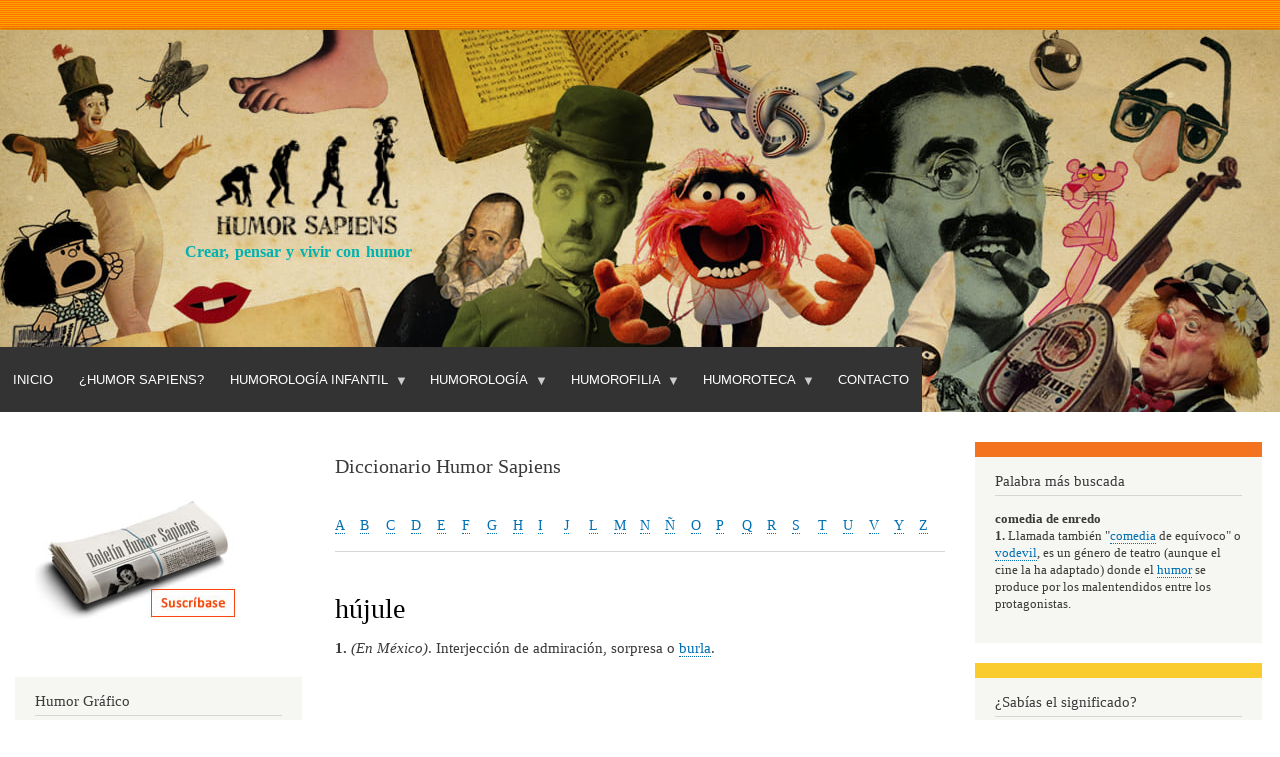

--- FILE ---
content_type: text/html; charset=UTF-8
request_url: https://humorsapiens.com/index.php/significado-de/hujule
body_size: 8732
content:
<!DOCTYPE html>
<html lang="es" dir="ltr">
  <head>
    <meta charset="utf-8" />
<script async src="https://www.googletagmanager.com/gtag/js?id=G-7ZE9JYSNGF"></script>
<script>window.dataLayer = window.dataLayer || [];function gtag(){dataLayer.push(arguments)};gtag("js", new Date());gtag("set", "developer_id.dMDhkMT", true);gtag("config", "G-7ZE9JYSNGF", {"groups":"default","page_placeholder":"PLACEHOLDER_page_location","allow_ad_personalization_signals":false});</script>
<meta name="Generator" content="Drupal 9 (https://www.drupal.org)" />
<meta name="MobileOptimized" content="width" />
<meta name="HandheldFriendly" content="true" />
<meta name="viewport" content="width=device-width, initial-scale=1.0" />
<link rel="icon" href="/sites/default/files/favicon.ico" type="image/vnd.microsoft.icon" />
<link rel="canonical" href="https://humorsapiens.com/index.php/significado-de/hujule" />
<link rel="shortlink" href="https://humorsapiens.com/index.php/node/1160" />

    <title>hújule | Humor Sapiens</title>
    <link rel="stylesheet" media="all" href="/sites/default/files/css/css_i8e5g6ZXYH9qNptiKeeZF0sCSVQAmPSs7y3QCGniJLA.css" />
<link rel="stylesheet" media="all" href="/sites/default/files/css/css_7pVHYbYnJJzZKQBT1AE35473d5dlERX3_4-i_qGpDFo.css" />
<link rel="stylesheet" media="print" href="/sites/default/files/css/css_Z5jMg7P_bjcW9iUzujI7oaechMyxQTUqZhHJ_aYSq04.css" />
<link rel="stylesheet" media="all" href="/sites/default/files/css/css_47DEQpj8HBSa-_TImW-5JCeuQeRkm5NMpJWZG3hSuFU.css" />
<link rel="stylesheet" media="print" href="/sites/default/files/css/css_47DEQpj8HBSa-_TImW-5JCeuQeRkm5NMpJWZG3hSuFU.css" />

    
  </head>
  <body class="layout-two-sidebars path-node page-node-type-termino-del-diccionario">
        <a href="#main-content" class="visually-hidden focusable skip-link">
      Pasar al contenido principal
    </a>
    
      <div class="dialog-off-canvas-main-canvas" data-off-canvas-main-canvas>
    <div id="page-wrapper">
  <div id="page">
    <header id="header" class="header" role="banner">
      <div class="section layout-container clearfix">
        
          <div class="clearfix region region-header">
    <div id="block-humorsapiens-branding" class="clearfix site-branding block block-system block-system-branding-block">
  
    
        <a href="/" rel="home" class="site-branding__logo">
      <img src="/sites/default/files/Humor-Sapiens.jpg" alt="Inicio" />
    </a>
        <div class="site-branding__text">
                    <div class="site-branding__slogan">Crear, pensar y vivir con humor</div>
          </div>
  </div>

  </div>

          <div class="region region-primary-menu">
    <div id="block-humorsapiens-navegacionprincipal-2" class="block block-superfish block-superfishmain">
  
    
      <div class="content">
      
<ul id="superfish-main" class="menu sf-menu sf-main sf-horizontal sf-style-default">
  
<li id="main-menu-link-content7f36b510-6031-40bd-a3c7-35cd8a470a1a" class="sf-depth-1 sf-no-children"><a href="/index.php/" class="sf-depth-1">Inicio</a></li><li id="main-menu-link-contentbbdd4233-3961-4a9d-87f1-cce124d2b60f" class="sf-depth-1 sf-no-children"><a href="/index.php/humor-sapiens" class="sf-depth-1">¿Humor Sapiens?</a></li><li id="main-menu-link-content97e30866-0b65-476a-866e-ef776565a666" class="sf-depth-1 menuparent"><span class="sf-depth-1 menuparent nolink">Humorología Infantil</span><ul><li id="main-menu-link-content24f989a5-c327-4695-9fcf-17457c2d60fd" class="sf-depth-2 sf-no-children"><a href="/index.php/literatura-infantil-y-humor" class="sf-depth-2">Literatura infantil y humor</a></li><li id="main-menu-link-content7aabe0fb-e800-466d-ade5-8a140652ff69" class="sf-depth-2 sf-no-children"><a href="/index.php/pedagogia-del-humor" class="sf-depth-2">Pedagogía del humor</a></li><li id="main-menu-link-content1f7e4601-c520-478f-a49c-85b620c878b7" class="sf-depth-2 sf-no-children"><a href="/index.php/gracias-por-leer-programa-para-crear-habito-lector" class="sf-depth-2">Programa para motivar a Leer</a></li><li id="main-menu-link-content4369e312-7686-4157-b5b6-39fb16c9da32" class="sf-depth-2 sf-no-children"><a href="/index.php/entrevistas-a-escritores-infantiles" class="sf-depth-2">Entrevistas a escritores infantiles</a></li></ul></li><li id="main-menu-link-content544f1eb0-5dfb-4c49-9fcf-ae0a23c7884c" class="sf-depth-1 menuparent"><span class="sf-depth-1 menuparent nolink">Humorología</span><ul><li id="main-menu-link-contentcd67e583-1684-4731-b927-8eecbadf9a7c" class="sf-depth-2 sf-no-children"><a href="/index.php/teoria-del-humor" class="sf-depth-2">Teoría del Humor (Sapiens)</a></li><li id="main-menu-link-contenta246e753-5526-4723-8652-60c7a60423a6" class="sf-depth-2 sf-no-children"><a href="/index.php/articulos-y-ensayos-de-humor" class="sf-depth-2">Artículos y ensayos</a></li><li id="main-menu-link-contentcf96aa22-6e55-4eeb-b200-2f70c1d8e920" class="sf-depth-2 sf-no-children"><a href="/index.php/diccionario-del-humor" class="sf-depth-2">Diccionario del humor</a></li><li id="main-menu-link-content8f71ee4f-4ae6-4234-9fd6-eab7269b6036" class="sf-depth-2 sf-no-children"><a href="/index.php/dialocos-con-humoristas" class="sf-depth-2">Diálocos con humoristas</a></li><li id="main-menu-link-content6b3212b5-9d67-4c50-a5f1-7187090194e8" class="sf-depth-2 sf-no-children"><a href="/index.php/entrevistas-a-humoristas" class="sf-depth-2">Entrevistas a humoristas</a></li><li id="main-menu-link-content7913d8b8-f73b-4405-a69d-beb6eaf09e47" class="sf-depth-2 sf-no-children"><a href="/index.php/bibliografia-teoria-del-humor" class="sf-depth-2">Bibliografía de consulta</a></li><li id="main-menu-link-contenta6ab66b5-5d43-4571-b8e9-070d94564f61" class="sf-depth-2 sf-no-children"><a href="/index.php/risoterapia" class="sf-depth-2">Risoterapia</a></li><li id="main-menu-link-contentcc4aa21b-66fa-4302-910b-adf9e7481a33" class="sf-depth-2 sf-no-children"><a href="/index.php/videos-sobre-humor" class="sf-depth-2">Videoteca</a></li></ul></li><li id="main-menu-link-content964e8605-b3ce-4e47-a532-bc99a1b1eedf" class="sf-depth-1 menuparent"><span class="sf-depth-1 menuparent nolink">Humorofilia</span><ul><li id="main-menu-link-content7b06da89-9ae0-46a5-9cd3-4dc75640cdd5" class="sf-depth-2 sf-no-children"><a href="/index.php/opinion-y-actualidad" class="sf-depth-2">Opinión y Actualidad</a></li><li id="main-menu-link-contente57fb497-e8fa-4267-b896-5c5d3ec67da3" class="sf-depth-2 sf-no-children"><a href="/index.php/humoristas-clasicos" class="sf-depth-2">Salón de Humor de la Fama</a></li><li id="main-menu-link-contentd9a8ab61-75b3-446d-bcc7-92d174575723" class="sf-depth-2 sf-no-children"><a href="http://localhost/hitos-de-la-historia-del-humor" class="sf-depth-2 sf-external">Hitos de la Historia del Humor</a></li><li id="main-menu-link-content5d095db8-f42e-4207-a6f2-2dd3224fddc0" class="sf-depth-2 sf-no-children"><a href="/index.php/homenaje-postumo" class="sf-depth-2">Homenaje póstumo</a></li><li id="main-menu-link-content580e9d3d-888c-44e0-b686-ccf2233e7aeb" class="sf-depth-2 sf-no-children"><a href="/index.php/citas-y-frases-celebres-sobre-el-humor" class="sf-depth-2">Citas célebres</a></li><li id="main-menu-link-content5777afcc-d650-4e33-a814-c8bfda7a100e" class="sf-depth-2 sf-no-children"><a href="/index.php/curiosidades-del-humor" class="sf-depth-2">Curiosidades</a></li><li id="main-menu-link-content934dedbf-b52b-4a81-837b-1319073f79db" class="sf-depth-2 sf-no-children"><a href="/index.php/efemerides-del-humor" class="sf-depth-2">Efemérides</a></li><li id="main-menu-link-contentae0c21d9-585e-4e2d-a51e-6f0160aa38f0" class="sf-depth-2 sf-no-children"><a href="/index.php/libro-de-visitas" class="sf-depth-2">Libro de visitas</a></li></ul></li><li id="main-menu-link-content0f9bb8db-e721-492d-acb7-66d8c3937cab" class="sf-depth-1 menuparent"><span class="sf-depth-1 menuparent nolink">Humoroteca</span><ul><li id="main-menu-link-contentcb2bc0da-f834-4a2a-bebc-1d3cb64bf4bb" class="sf-depth-2 sf-no-children"><a href="/index.php/peliculas-recomendadas-de-humor" class="sf-depth-2">Películas de humor</a></li><li id="main-menu-link-content0bf657c9-1c7a-4ae2-b18e-6596e6dc7a90" class="sf-depth-2 sf-no-children"><a href="/index.php/bibliografia-libros-humor" class="sf-depth-2">Bibliografía - Humor</a></li><li id="main-menu-link-contentd6f5cadb-af41-449c-9b5e-4016e781393f" class="sf-depth-2 sf-no-children"><a href="/index.php/bibliografia-infantil" class="sf-depth-2">Bibliografía - Humor infantil</a></li><li id="main-menu-link-contentcbbcf519-79cc-4147-beb1-4a0de761076c" class="sf-depth-2 sf-no-children"><a href="/index.php/directorio-web-sobre-el-humor" class="sf-depth-2">Directorio web sobre humor</a></li><li id="main-menu-link-contentc0f20978-9b0e-4d6b-99ff-abfd7d70999b" class="sf-depth-2 sf-no-children"><a href="/index.php/fiestas-populares" class="sf-depth-2">Fiestas populares</a></li><li id="main-menu-link-contenta02bee5a-305e-497a-88cc-abe8b206d7c4" class="sf-depth-2 sf-no-children"><a href="/index.php/boletines-humor-sapiens" class="sf-depth-2">Boletines Humor Sapiens</a></li></ul></li><li id="main-menu-link-contentc3da4a26-7a62-4741-99b9-c37fedbdf543" class="sf-depth-1 sf-no-children"><a href="/index.php/contact" class="sf-depth-1">Contacto</a></li>
</ul>

    </div>
  </div>

  </div>

      </div>
    </header>
          <div class="highlighted">
        <aside class="layout-container section clearfix" role="complementary">
            <div class="region region-highlighted">
    <div data-drupal-messages-fallback class="hidden"></div>

  </div>

        </aside>
      </div>
            <div id="main-wrapper" class="layout-main-wrapper layout-container clearfix">
      <div id="main" class="layout-main clearfix">
        
        <main id="content" class="column main-content" role="main">
          <section class="section">
            <a id="main-content" tabindex="-1"></a>
              <div class="region region-content">
    <div class="views-element-container block block-views block-views-blockdiccionario-iniciales-block-1" id="block-humorsapiens-views-block-diccionario-iniciales-block-1">
  
      <h2>Diccionario Humor Sapiens</h2>
    
      <div class="content">
      <div><div class="view view-diccionario-iniciales view-id-diccionario_iniciales view-display-id-block_1 js-view-dom-id-931693448b4a729e1a0e5123917df9049f332cf2e51ba81476f2b11be5c00bbe">
  
    
      
      <div class="view-content">
          <div class="views-view-grid horizontal cols-24 clearfix">
            <div class="views-row clearfix row-1">
                  <div class="iniciales views-col col-1" style="width: 4.1666666666667%;"><span class="views-field views-field-name"><span class="field-content"><a href="/diccionario-del-humor/A" hreflang="es">A</a></span></span></div>
                  <div class="iniciales views-col col-2" style="width: 4.1666666666667%;"><span class="views-field views-field-name"><span class="field-content"><a href="/diccionario-del-humor/B" hreflang="es">B</a></span></span></div>
                  <div class="iniciales views-col col-3" style="width: 4.1666666666667%;"><span class="views-field views-field-name"><span class="field-content"><a href="/diccionario-del-humor/C" hreflang="es">C</a></span></span></div>
                  <div class="iniciales views-col col-4" style="width: 4.1666666666667%;"><span class="views-field views-field-name"><span class="field-content"><a href="/diccionario-del-humor/D" hreflang="es">D</a></span></span></div>
                  <div class="iniciales views-col col-5" style="width: 4.1666666666667%;"><span class="views-field views-field-name"><span class="field-content"><a href="/diccionario-del-humor/E" hreflang="es">E</a></span></span></div>
                  <div class="iniciales views-col col-6" style="width: 4.1666666666667%;"><span class="views-field views-field-name"><span class="field-content"><a href="/diccionario-del-humor/F" hreflang="es">F</a></span></span></div>
                  <div class="iniciales views-col col-7" style="width: 4.1666666666667%;"><span class="views-field views-field-name"><span class="field-content"><a href="/diccionario-del-humor/G" hreflang="es">G</a></span></span></div>
                  <div class="iniciales views-col col-8" style="width: 4.1666666666667%;"><span class="views-field views-field-name"><span class="field-content"><a href="/diccionario-del-humor/H" hreflang="es">H</a></span></span></div>
                  <div class="iniciales views-col col-9" style="width: 4.1666666666667%;"><span class="views-field views-field-name"><span class="field-content"><a href="/diccionario-del-humor/I" hreflang="es">I</a></span></span></div>
                  <div class="iniciales views-col col-10" style="width: 4.1666666666667%;"><span class="views-field views-field-name"><span class="field-content"><a href="/diccionario-del-humor/J" hreflang="es">J</a></span></span></div>
                  <div class="iniciales views-col col-11" style="width: 4.1666666666667%;"><span class="views-field views-field-name"><span class="field-content"><a href="/diccionario-del-humor/L" hreflang="es">L</a></span></span></div>
                  <div class="iniciales views-col col-12" style="width: 4.1666666666667%;"><span class="views-field views-field-name"><span class="field-content"><a href="/diccionario-del-humor/M" hreflang="es">M</a></span></span></div>
                  <div class="iniciales views-col col-13" style="width: 4.1666666666667%;"><span class="views-field views-field-name"><span class="field-content"><a href="/diccionario-del-humor/N" hreflang="es">N</a></span></span></div>
                  <div class="iniciales views-col col-14" style="width: 4.1666666666667%;"><span class="views-field views-field-name"><span class="field-content"><a href="/diccionario-del-humor/N-0" hreflang="es">Ñ</a></span></span></div>
                  <div class="iniciales views-col col-15" style="width: 4.1666666666667%;"><span class="views-field views-field-name"><span class="field-content"><a href="/diccionario-del-humor/O" hreflang="es">O</a></span></span></div>
                  <div class="iniciales views-col col-16" style="width: 4.1666666666667%;"><span class="views-field views-field-name"><span class="field-content"><a href="/diccionario-del-humor/P" hreflang="es">P</a></span></span></div>
                  <div class="iniciales views-col col-17" style="width: 4.1666666666667%;"><span class="views-field views-field-name"><span class="field-content"><a href="/diccionario-del-humor/Q" hreflang="es">Q</a></span></span></div>
                  <div class="iniciales views-col col-18" style="width: 4.1666666666667%;"><span class="views-field views-field-name"><span class="field-content"><a href="/diccionario-del-humor/R" hreflang="es">R</a></span></span></div>
                  <div class="iniciales views-col col-19" style="width: 4.1666666666667%;"><span class="views-field views-field-name"><span class="field-content"><a href="/diccionario-del-humor/S" hreflang="es">S</a></span></span></div>
                  <div class="iniciales views-col col-20" style="width: 4.1666666666667%;"><span class="views-field views-field-name"><span class="field-content"><a href="/diccionario-del-humor/T" hreflang="es">T</a></span></span></div>
                  <div class="iniciales views-col col-21" style="width: 4.1666666666667%;"><span class="views-field views-field-name"><span class="field-content"><a href="/diccionario-del-humor/U" hreflang="es">U</a></span></span></div>
                  <div class="iniciales views-col col-22" style="width: 4.1666666666667%;"><span class="views-field views-field-name"><span class="field-content"><a href="/diccionario-del-humor/V" hreflang="es">V</a></span></span></div>
                  <div class="iniciales views-col col-23" style="width: 4.1666666666667%;"><span class="views-field views-field-name"><span class="field-content"><a href="/diccionario-del-humor/Y" hreflang="es">Y</a></span></span></div>
                  <div class="iniciales views-col col-24" style="width: 4.1666666666667%;"><span class="views-field views-field-name"><span class="field-content"><a href="/diccionario-del-humor/Z" hreflang="es">Z</a></span></span></div>
              </div>
      </div>

    </div>
  
          </div>
</div>

    </div>
  </div>
<div id="block-humorsapiens-page-title" class="block block-core block-page-title-block">
  
    
      <div class="content">
      

  <h1 class="title page-title"><span class="field field--name-title field--type-string field--label-hidden">hújule</span>
</h1>


    </div>
  </div>
<div id="block-contenidoprincipaldelapagina" class="block block-system block-system-main-block">
  
    
      <div class="content">
      
<article role="article" class="node node--type-termino-del-diccionario node--view-mode-full clearfix">
  <header>
    
          
      </header>
  <div class="node__content clearfix">
    
            <div class="clearfix text-formatted field field--name-body field--type-text-with-summary field--label-hidden field__item"><p><strong>1.</strong>&nbsp;<em>(En México)</em>.&nbsp;Interjección de admiración, sorpresa o <a href="/significado-de/burla" title="Significado de &quot;burla&quot;" type="Significado de &quot;burla&quot;">burla</a>.</p>
<!--break-->

<p>&nbsp;</p>

<p><strong>(Nota del editor)</strong></p>

<p>Este término no aparece en el Diccionario de la Real Academia Española. Pero sí aparece "éjele" con el mismo significado.</p>
</div>
      
  </div>
</article>

    </div>
  </div>

  </div>

          </section>
        </main>
                  <div id="sidebar-first" class="column sidebar">
            <aside class="section" role="complementary">
                <div class="region region-sidebar-first">
    <div id="block-humorsapiens-suscripcionboletin" class="block block-block-content block-block-content9cec8a18-9fae-4ea0-9ccd-678c274d57da">
  
    
      <div class="content">
      
            <div class="clearfix text-formatted field field--name-body field--type-text-with-summary field--label-hidden field__item"><p class="text-align-center">&nbsp;</p>

<p><a data-entity-type="" data-entity-uuid="" href="http://humorsapiens.us9.list-manage2.com/subscribe?u=3cd941ebc9258d071102fb570&amp;id=fd2eaeef66"><a data-entity-type="" data-entity-uuid="" href="/suscripcion-al-boletin-humor-sapiens"><img alt="Suscripción a Boletín de Humor Sapiens" data-entity-type="" data-entity-uuid="" src="/sites/default/files/IMG/suscripcion-boletin.jpg" style="width:200px;height:122px;" /></a></a></p>
</div>
      
    </div>
  </div>

<nav role="navigation" aria-labelledby="block-humorgrafico-menu" id="block-humorgrafico" class="block block-menu navigation menu--humor-grafico">
      
  <h2 id="block-humorgrafico-menu">Humor Gráfico</h2>
  

        <div class="content">
            <div class="menu-toggle-target menu-toggle-target-show" id="show-block-humorgrafico"></div>
      <div class="menu-toggle-target" id="hide-block-humorgrafico"></div>
      <a class="menu-toggle" href="#show-block-humorgrafico">Mostrar &mdash; Humor Gráfico</a>
      <a class="menu-toggle menu-toggle--hide" href="#hide-block-humorgrafico">Ocultar &mdash; Humor Gráfico</a>
      
              <ul class="clearfix menu">
                    <li class="menu-item">
        <a href="/articulos-humor-grafico" data-drupal-link-system-path="articulos-humor-grafico">Artículos</a>
              </li>
                <li class="menu-item">
        <a href="/concursos-de-humor-grafico" data-drupal-link-system-path="concursos-de-humor-grafico">Concursos</a>
              </li>
                <li class="menu-item">
        <a href="/entrevista-humoristas-graficos" data-drupal-link-system-path="entrevista-humoristas-graficos">Entrevistas</a>
              </li>
                <li class="menu-item">
        <a href="/envejecer-con-humor" data-drupal-link-system-path="envejecer-con-humor">Envejecer con Humor</a>
              </li>
                <li class="menu-item">
        <a href="/humores-del-mundo-mundo-de-los-humores" data-drupal-link-system-path="humores-del-mundo-mundo-de-los-humores">Humores del Mundo | Mundo de los humores</a>
              </li>
                <li class="menu-item">
        <a href="/humores-visuales" data-drupal-link-system-path="humores-visuales">Humores visuales</a>
              </li>
        </ul>
  


    </div>
  </nav>

<nav role="navigation" aria-labelledby="block-humorsapiens-humorologiainfantil-menu" id="block-humorsapiens-humorologiainfantil" class="block block-menu navigation menu--humorologia-infantil">
      
  <h2 id="block-humorsapiens-humorologiainfantil-menu">Humorología infantil</h2>
  

        <div class="content">
            <div class="menu-toggle-target menu-toggle-target-show" id="show-block-humorsapiens-humorologiainfantil"></div>
      <div class="menu-toggle-target" id="hide-block-humorsapiens-humorologiainfantil"></div>
      <a class="menu-toggle" href="#show-block-humorsapiens-humorologiainfantil">Mostrar &mdash; Humorología infantil</a>
      <a class="menu-toggle menu-toggle--hide" href="#hide-block-humorsapiens-humorologiainfantil">Ocultar &mdash; Humorología infantil</a>
      
              <ul class="clearfix menu">
                    <li class="menu-item">
        <a href="/literatura-infantil-y-humor" data-drupal-link-system-path="literatura-infantil-y-humor">Literatura infantil y humor</a>
              </li>
                <li class="menu-item">
        <a href="/pedagogia-del-humor" data-drupal-link-system-path="pedagogia-del-humor">Pedagogía del humor</a>
              </li>
                <li class="menu-item">
        <a href="/gracias-por-leer-programa-para-crear-habito-lector" data-drupal-link-system-path="gracias-por-leer-programa-para-crear-habito-lector">Método &quot;Gracias por leer&quot;</a>
              </li>
                <li class="menu-item">
        <a href="/entrevistas-a-escritores-infantiles" data-drupal-link-system-path="entrevistas-a-escritores-infantiles">Entrevistas a escritores infantiles</a>
              </li>
        </ul>
  


    </div>
  </nav>

<nav role="navigation" aria-labelledby="block-humorsapiens-humorologia-menu" id="block-humorsapiens-humorologia" class="block block-menu navigation menu--humorologia">
      
  <h2 id="block-humorsapiens-humorologia-menu">Humorología</h2>
  

        <div class="content">
            <div class="menu-toggle-target menu-toggle-target-show" id="show-block-humorsapiens-humorologia"></div>
      <div class="menu-toggle-target" id="hide-block-humorsapiens-humorologia"></div>
      <a class="menu-toggle" href="#show-block-humorsapiens-humorologia">Mostrar &mdash; Humorología</a>
      <a class="menu-toggle menu-toggle--hide" href="#hide-block-humorsapiens-humorologia">Ocultar &mdash; Humorología</a>
      
              <ul class="clearfix menu">
                    <li class="menu-item">
        <a href="/teoria-del-humor" data-drupal-link-system-path="teoria-del-humor">Teoría del Humor (Sapiens)</a>
              </li>
                <li class="menu-item">
        <a href="/articulos-y-ensayos-de-humor" data-drupal-link-system-path="articulos-y-ensayos-de-humor">Artículos y ensayos</a>
              </li>
                <li class="menu-item">
        <a href="/diccionario-del-humor" data-drupal-link-system-path="node/638">Diccionario del humor</a>
              </li>
                <li class="menu-item">
        <a href="/entrevistas-humoristas" data-drupal-link-system-path="entrevistas-humoristas">Vis a vis (entrevistas)</a>
              </li>
                <li class="menu-item">
        <a href="/risoterapia" data-drupal-link-system-path="risoterapia">Risoterapia</a>
              </li>
                <li class="menu-item">
        <a href="/el-bufon-ilustrado" data-drupal-link-system-path="node/5252">El bufón ilustrado</a>
              </li>
                <li class="menu-item">
        <a href="/investigaciones-cientificas" data-drupal-link-system-path="investigaciones-cientificas">Investigaciones</a>
              </li>
        </ul>
  


    </div>
  </nav>

<nav role="navigation" aria-labelledby="block-humorsapiens-humorofilia-menu" id="block-humorsapiens-humorofilia" class="block block-menu navigation menu--humorofilia">
      
  <h2 id="block-humorsapiens-humorofilia-menu">Humorofilia</h2>
  

        <div class="content">
            <div class="menu-toggle-target menu-toggle-target-show" id="show-block-humorsapiens-humorofilia"></div>
      <div class="menu-toggle-target" id="hide-block-humorsapiens-humorofilia"></div>
      <a class="menu-toggle" href="#show-block-humorsapiens-humorofilia">Mostrar &mdash; Humorofilia</a>
      <a class="menu-toggle menu-toggle--hide" href="#hide-block-humorsapiens-humorofilia">Ocultar &mdash; Humorofilia</a>
      
              <ul class="clearfix menu">
                    <li class="menu-item">
        <a href="/humoristas-clasicos" data-drupal-link-system-path="humoristas-clasicos">Salón de Humor de la Fama</a>
              </li>
                <li class="menu-item">
        <a href="/homenaje-postumo" data-drupal-link-system-path="homenaje-postumo">Homenaje póstumo</a>
              </li>
                <li class="menu-item">
        <a href="/citas-y-frases-celebres-sobre-el-humor" data-drupal-link-system-path="citas-y-frases-celebres-sobre-el-humor">Citas célebres</a>
              </li>
                <li class="menu-item">
        <a href="/curiosidades-del-humor" data-drupal-link-system-path="curiosidades-del-humor">Curiosidades</a>
              </li>
                <li class="menu-item">
        <a href="/efemerides-del-humor" data-drupal-link-system-path="efemerides-del-humor">Efemérides</a>
              </li>
        </ul>
  


    </div>
  </nav>

<nav role="navigation" aria-labelledby="block-humorsapiens-humoroteca-menu" id="block-humorsapiens-humoroteca" class="block block-menu navigation menu--humoroteca">
      
  <h2 id="block-humorsapiens-humoroteca-menu">Humoroteca</h2>
  

        <div class="content">
            <div class="menu-toggle-target menu-toggle-target-show" id="show-block-humorsapiens-humoroteca"></div>
      <div class="menu-toggle-target" id="hide-block-humorsapiens-humoroteca"></div>
      <a class="menu-toggle" href="#show-block-humorsapiens-humoroteca">Mostrar &mdash; Humoroteca</a>
      <a class="menu-toggle menu-toggle--hide" href="#hide-block-humorsapiens-humoroteca">Ocultar &mdash; Humoroteca</a>
      
              <ul class="clearfix menu">
                    <li class="menu-item">
        <a href="/bibliografia-teoria-del-humor" data-drupal-link-system-path="bibliografia-teoria-del-humor">Bibliografía de consulta</a>
              </li>
                <li class="menu-item">
        <a href="/videos-sobre-humor" data-drupal-link-system-path="videos-sobre-humor">Videoteca</a>
              </li>
                <li class="menu-item">
        <a href="/directorio-web-sobre-el-humor" data-drupal-link-system-path="node/3512">Directorio web sobre humor</a>
              </li>
                <li class="menu-item">
        <a href="/fiestas-populares" data-drupal-link-system-path="fiestas-populares">Fiestas populares</a>
              </li>
                <li class="menu-item">
        <a href="/boletines-humor-sapiens" data-drupal-link-system-path="node/3511">Boletines Humor Sapiens</a>
              </li>
                <li class="menu-item">
        <a href="/la-resena-del-humor" data-drupal-link-system-path="la-resena-del-humor">La Reseña del Humor</a>
              </li>
                <li class="menu-item">
        <a href="https://humorsapiens.com/articulos-y-ensayos-de-humor/testimonios-sobre-humor-sapiens">Testimonios sobre Humor Sapiens</a>
              </li>
        </ul>
  


    </div>
  </nav>

<nav role="navigation" aria-labelledby="block-internationalhumorsapiensaward-menu" id="block-internationalhumorsapiensaward" class="block block-menu navigation menu--international-humor-sapiens-awar">
      
  <h2 id="block-internationalhumorsapiensaward-menu">International Humor Sapiens Award</h2>
  

        <div class="content">
            <div class="menu-toggle-target menu-toggle-target-show" id="show-block-internationalhumorsapiensaward"></div>
      <div class="menu-toggle-target" id="hide-block-internationalhumorsapiensaward"></div>
      <a class="menu-toggle" href="#show-block-internationalhumorsapiensaward">Mostrar &mdash; International Humor Sapiens Award</a>
      <a class="menu-toggle menu-toggle--hide" href="#hide-block-internationalhumorsapiensaward">Ocultar &mdash; International Humor Sapiens Award</a>
      
              <ul class="clearfix menu">
                    <li class="menu-item">
        <a href="/international-humor-sapiens-award" data-drupal-link-system-path="node/9779">Call / Convocatoria</a>
              </li>
                <li class="menu-item">
        <a href="/international-humor-sapiens-award/nominees" data-drupal-link-system-path="node/9814">Nominees / Nominados</a>
              </li>
        </ul>
  


    </div>
  </nav>

<nav role="navigation" aria-labelledby="block-concursohumorsapiens2024-2-menu" id="block-concursohumorsapiens2024-2" class="block block-menu navigation menu--concurso-humor-sapiens-2024">
      
  <h2 id="block-concursohumorsapiens2024-2-menu">Concurso Humor Sapiens 2024</h2>
  

        <div class="content">
            <div class="menu-toggle-target menu-toggle-target-show" id="show-block-concursohumorsapiens2024-2"></div>
      <div class="menu-toggle-target" id="hide-block-concursohumorsapiens2024-2"></div>
      <a class="menu-toggle" href="#show-block-concursohumorsapiens2024-2">Mostrar &mdash; Concurso Humor Sapiens 2024</a>
      <a class="menu-toggle menu-toggle--hide" href="#hide-block-concursohumorsapiens2024-2">Ocultar &mdash; Concurso Humor Sapiens 2024</a>
      
              <ul class="clearfix menu">
                    <li class="menu-item">
        <a href="/Sobre-el-Concurso-About-the-Contest" data-drupal-link-system-path="node/9266">Sobre el Concurso /About the Contest</a>
              </li>
                <li class="menu-item">
        <a href="/international-cartoon-contest-humor-sapiens-2024" data-drupal-link-system-path="international-cartoon-contest-humor-sapiens-2024">Results of the International Cartoon Contest</a>
              </li>
                <li class="menu-item">
        <a href="/concurso-escolar-humor-sapiens-2024" data-drupal-link-system-path="concurso-escolar-humor-sapiens-2024">Resultado Concurso Escolar de Humor Gráfico</a>
              </li>
        </ul>
  


    </div>
  </nav>
<div class="views-element-container block block-views block-views-blocksalon-del-humor-de-la-fama-block-2" id="block-humorsapiens-views-block-salon-del-humor-de-la-fama-block-2">
  
      <h2>Clásicos del Humor</h2>
    
      <div class="content">
      <div><div class="view view-salon-del-humor-de-la-fama view-id-salon_del_humor_de_la_fama view-display-id-block_2 js-view-dom-id-94f3a8b2ffe0bf553178004cfb0760720bec250a7a142cd3173bca823088dda4">
  
    
      
      <div class="view-content">
          <div class="views-row"><div class="views-field views-field-field-foto-del-humorista"><div class="field-content">  <a href="/clasicos-del-humor/victor-borge" hreflang="es"><img loading="lazy" src="/sites/default/files/Salon-Humor/victor-borge.jpg" width="220" height="220" alt="Victor Borge" />
</a>
</div></div><div class="views-field views-field-title"><span class="field-content"><a href="/clasicos-del-humor/victor-borge" hreflang="es">Victor Borge</a></span></div><div class="views-field views-field-field-lugar-y-fecha"><div class="field-content">Copenhagen, 1909 - Connecticut, 2000</div></div><div class="views-field views-field-field-nacionalidad"><div class="field-content"><p>humorista escénico y musical danés-estadounidense.</p></div></div></div>

    </div>
  
          </div>
</div>

    </div>
  </div>

  </div>

            </aside>
          </div>
                          <div id="sidebar-second" class="column sidebar">
            <aside class="section" role="complementary">
                <div class="region region-sidebar-second">
    <div class="views-element-container block block-views block-views-blockdiccionario-bloques-block-3" id="block-humorsapiens-views-block-diccionario-bloques-block-3">
  
      <h2>Palabra más buscada</h2>
    
      <div class="content">
      <div><div class="view view-diccionario-bloques view-id-diccionario_bloques view-display-id-block_3 js-view-dom-id-f9945015173e5af587f3679a6de8242636aaa166304ece3a21d465445593badc">
  
    
      
      <div class="view-content">
          <div class="views-row"><div class="views-field views-field-title"><strong class="field-content">comedia de enredo</strong></div><div class="views-field views-field-body"><div class="field-content"><p><strong>1.</strong> Llamada también "<a href="/significado-de/comedia">comedia</a> de equívoco" o <a href="/significado-de/vodevil">vodevil</a>, es un género de teatro (aunque el cine la ha adaptado) donde el <a href="/significado-de/humor">humor</a> se produce por los malentendidos entre los protagonistas.</p>
</div></div></div>

    </div>
  
          </div>
</div>

    </div>
  </div>
<div class="views-element-container block block-views block-views-blockdiccionario-bloques-block-2" id="block-humorsapiens-views-block-diccionario-bloques-block-2">
  
      <h2>¿Sabías el significado?</h2>
    
      <div class="content">
      <div><div class="view view-diccionario-bloques view-id-diccionario_bloques view-display-id-block_2 js-view-dom-id-327b47f3bf97918dd1425920ea40a7a7455c2f7493d69000349e7abfd89881af">
  
    
      
      <div class="view-content">
          <div class="views-row"><div class="views-field views-field-title"><strong class="field-content">risala</strong></div><div class="views-field views-field-body"><div class="field-content"><p><strong>1.</strong> Composición poética arábigo-andaluza. Se caracteriza por la <a href="/significado-de/picardia">picardía</a> en el tema. Uno de sus principales cultivadores fue Ibn Al-Murabi'al-Ani (Vélez Málaga, Siglo XIII)</p>
</div></div></div>

    </div>
  
          </div>
</div>

    </div>
  </div>

  </div>

            </aside>
          </div>
              </div>
    </div>
        <footer class="site-footer">
      <div class="layout-container">
                      </div>
    </footer>
  </div>
</div>

  </div>

    
    <script type="application/json" data-drupal-selector="drupal-settings-json">{"path":{"baseUrl":"\/index.php\/","scriptPath":null,"pathPrefix":"","currentPath":"node\/1160","currentPathIsAdmin":false,"isFront":false,"currentLanguage":"es"},"pluralDelimiter":"\u0003","suppressDeprecationErrors":true,"google_analytics":{"account":"G-7ZE9JYSNGF","trackOutbound":true,"trackMailto":true,"trackTel":true,"trackDownload":true,"trackDownloadExtensions":"7z|aac|arc|arj|asf|asx|avi|bin|csv|doc(x|m)?|dot(x|m)?|exe|flv|gif|gz|gzip|hqx|jar|jpe?g|js|mp(2|3|4|e?g)|mov(ie)?|msi|msp|pdf|phps|png|ppt(x|m)?|pot(x|m)?|pps(x|m)?|ppam|sld(x|m)?|thmx|qtm?|ra(m|r)?|sea|sit|tar|tgz|torrent|txt|wav|wma|wmv|wpd|xls(x|m|b)?|xlt(x|m)|xlam|xml|z|zip"},"statistics":{"data":{"nid":"1160"},"url":"\/core\/modules\/statistics\/statistics.php"},"superfish":{"superfish-main":{"id":"superfish-main","sf":{"animation":{"opacity":"show","height":"show"}},"plugins":{"smallscreen":{"mode":"window_width","expandText":"Desplegar","collapseText":"Plegar","title":"\u003Cnone\u003E"},"supposition":true,"supersubs":true}}},"quicklink":{"admin_link_container_patterns":["#block-local-tasks-block a",".block-local-tasks-block a","#drupal-off-canvas a","#toolbar-administration a"],"ignore_admin_paths":true,"ignore_ajax_links":true,"ignore_file_ext":true,"total_request_limit":0,"concurrency_throttle_limit":0,"idle_wait_timeout":2000,"viewport_delay":0,"debug":false,"url_patterns_to_ignore":["user\/logout","#","\/admin","\/edit"]},"user":{"uid":0,"permissionsHash":"fe2db9ef0b2f1330dc21cbc98d417c12e7032654d2abd0ef7fa5bb491ca1d431"}}</script>
<script src="/sites/default/files/js/js_bwGHqiGRdkIGySpOUux2ZPpvuHaajNRMKcAjThvKF5I.js"></script>
<script src="https://unpkg.com/quicklink@2.2.0/dist/quicklink.umd.js"></script>
<script src="/sites/default/files/js/js_DRmFvRBFiQFDMY-Wy1xWh0RD0nnZiII7DC4AO9eusx4.js"></script>

  </body>
</html>
